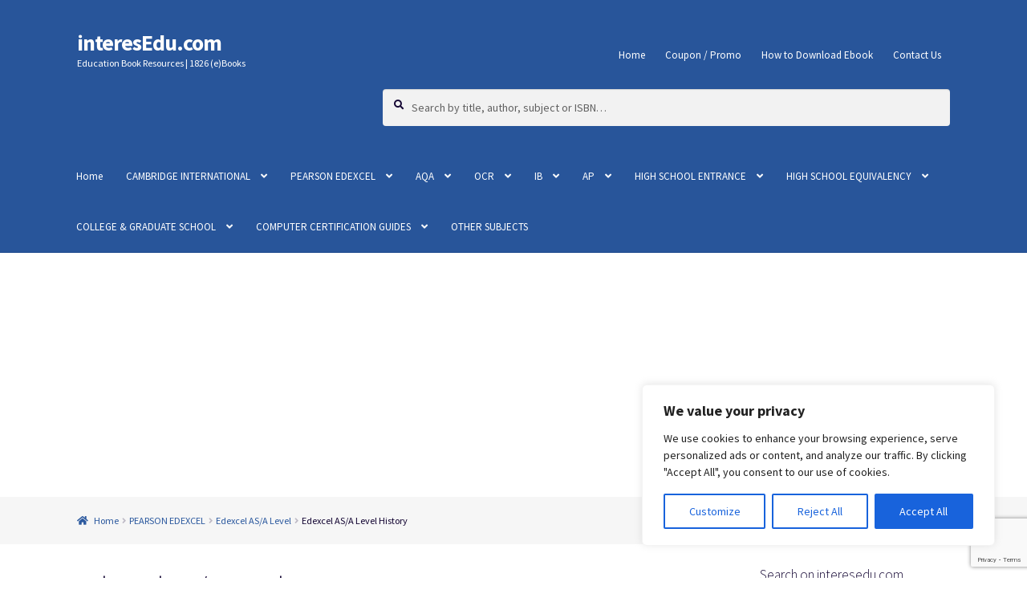

--- FILE ---
content_type: text/html; charset=utf-8
request_url: https://www.google.com/recaptcha/api2/anchor?ar=1&k=6LcUEwQsAAAAAPnetQ1zuDqSijSqWjdtELotRAtU&co=aHR0cHM6Ly93d3cuaW50ZXJlc2VkdS5jb206NDQz&hl=en&v=PoyoqOPhxBO7pBk68S4YbpHZ&size=invisible&anchor-ms=20000&execute-ms=30000&cb=7rdnvjtvrvm0
body_size: 48594
content:
<!DOCTYPE HTML><html dir="ltr" lang="en"><head><meta http-equiv="Content-Type" content="text/html; charset=UTF-8">
<meta http-equiv="X-UA-Compatible" content="IE=edge">
<title>reCAPTCHA</title>
<style type="text/css">
/* cyrillic-ext */
@font-face {
  font-family: 'Roboto';
  font-style: normal;
  font-weight: 400;
  font-stretch: 100%;
  src: url(//fonts.gstatic.com/s/roboto/v48/KFO7CnqEu92Fr1ME7kSn66aGLdTylUAMa3GUBHMdazTgWw.woff2) format('woff2');
  unicode-range: U+0460-052F, U+1C80-1C8A, U+20B4, U+2DE0-2DFF, U+A640-A69F, U+FE2E-FE2F;
}
/* cyrillic */
@font-face {
  font-family: 'Roboto';
  font-style: normal;
  font-weight: 400;
  font-stretch: 100%;
  src: url(//fonts.gstatic.com/s/roboto/v48/KFO7CnqEu92Fr1ME7kSn66aGLdTylUAMa3iUBHMdazTgWw.woff2) format('woff2');
  unicode-range: U+0301, U+0400-045F, U+0490-0491, U+04B0-04B1, U+2116;
}
/* greek-ext */
@font-face {
  font-family: 'Roboto';
  font-style: normal;
  font-weight: 400;
  font-stretch: 100%;
  src: url(//fonts.gstatic.com/s/roboto/v48/KFO7CnqEu92Fr1ME7kSn66aGLdTylUAMa3CUBHMdazTgWw.woff2) format('woff2');
  unicode-range: U+1F00-1FFF;
}
/* greek */
@font-face {
  font-family: 'Roboto';
  font-style: normal;
  font-weight: 400;
  font-stretch: 100%;
  src: url(//fonts.gstatic.com/s/roboto/v48/KFO7CnqEu92Fr1ME7kSn66aGLdTylUAMa3-UBHMdazTgWw.woff2) format('woff2');
  unicode-range: U+0370-0377, U+037A-037F, U+0384-038A, U+038C, U+038E-03A1, U+03A3-03FF;
}
/* math */
@font-face {
  font-family: 'Roboto';
  font-style: normal;
  font-weight: 400;
  font-stretch: 100%;
  src: url(//fonts.gstatic.com/s/roboto/v48/KFO7CnqEu92Fr1ME7kSn66aGLdTylUAMawCUBHMdazTgWw.woff2) format('woff2');
  unicode-range: U+0302-0303, U+0305, U+0307-0308, U+0310, U+0312, U+0315, U+031A, U+0326-0327, U+032C, U+032F-0330, U+0332-0333, U+0338, U+033A, U+0346, U+034D, U+0391-03A1, U+03A3-03A9, U+03B1-03C9, U+03D1, U+03D5-03D6, U+03F0-03F1, U+03F4-03F5, U+2016-2017, U+2034-2038, U+203C, U+2040, U+2043, U+2047, U+2050, U+2057, U+205F, U+2070-2071, U+2074-208E, U+2090-209C, U+20D0-20DC, U+20E1, U+20E5-20EF, U+2100-2112, U+2114-2115, U+2117-2121, U+2123-214F, U+2190, U+2192, U+2194-21AE, U+21B0-21E5, U+21F1-21F2, U+21F4-2211, U+2213-2214, U+2216-22FF, U+2308-230B, U+2310, U+2319, U+231C-2321, U+2336-237A, U+237C, U+2395, U+239B-23B7, U+23D0, U+23DC-23E1, U+2474-2475, U+25AF, U+25B3, U+25B7, U+25BD, U+25C1, U+25CA, U+25CC, U+25FB, U+266D-266F, U+27C0-27FF, U+2900-2AFF, U+2B0E-2B11, U+2B30-2B4C, U+2BFE, U+3030, U+FF5B, U+FF5D, U+1D400-1D7FF, U+1EE00-1EEFF;
}
/* symbols */
@font-face {
  font-family: 'Roboto';
  font-style: normal;
  font-weight: 400;
  font-stretch: 100%;
  src: url(//fonts.gstatic.com/s/roboto/v48/KFO7CnqEu92Fr1ME7kSn66aGLdTylUAMaxKUBHMdazTgWw.woff2) format('woff2');
  unicode-range: U+0001-000C, U+000E-001F, U+007F-009F, U+20DD-20E0, U+20E2-20E4, U+2150-218F, U+2190, U+2192, U+2194-2199, U+21AF, U+21E6-21F0, U+21F3, U+2218-2219, U+2299, U+22C4-22C6, U+2300-243F, U+2440-244A, U+2460-24FF, U+25A0-27BF, U+2800-28FF, U+2921-2922, U+2981, U+29BF, U+29EB, U+2B00-2BFF, U+4DC0-4DFF, U+FFF9-FFFB, U+10140-1018E, U+10190-1019C, U+101A0, U+101D0-101FD, U+102E0-102FB, U+10E60-10E7E, U+1D2C0-1D2D3, U+1D2E0-1D37F, U+1F000-1F0FF, U+1F100-1F1AD, U+1F1E6-1F1FF, U+1F30D-1F30F, U+1F315, U+1F31C, U+1F31E, U+1F320-1F32C, U+1F336, U+1F378, U+1F37D, U+1F382, U+1F393-1F39F, U+1F3A7-1F3A8, U+1F3AC-1F3AF, U+1F3C2, U+1F3C4-1F3C6, U+1F3CA-1F3CE, U+1F3D4-1F3E0, U+1F3ED, U+1F3F1-1F3F3, U+1F3F5-1F3F7, U+1F408, U+1F415, U+1F41F, U+1F426, U+1F43F, U+1F441-1F442, U+1F444, U+1F446-1F449, U+1F44C-1F44E, U+1F453, U+1F46A, U+1F47D, U+1F4A3, U+1F4B0, U+1F4B3, U+1F4B9, U+1F4BB, U+1F4BF, U+1F4C8-1F4CB, U+1F4D6, U+1F4DA, U+1F4DF, U+1F4E3-1F4E6, U+1F4EA-1F4ED, U+1F4F7, U+1F4F9-1F4FB, U+1F4FD-1F4FE, U+1F503, U+1F507-1F50B, U+1F50D, U+1F512-1F513, U+1F53E-1F54A, U+1F54F-1F5FA, U+1F610, U+1F650-1F67F, U+1F687, U+1F68D, U+1F691, U+1F694, U+1F698, U+1F6AD, U+1F6B2, U+1F6B9-1F6BA, U+1F6BC, U+1F6C6-1F6CF, U+1F6D3-1F6D7, U+1F6E0-1F6EA, U+1F6F0-1F6F3, U+1F6F7-1F6FC, U+1F700-1F7FF, U+1F800-1F80B, U+1F810-1F847, U+1F850-1F859, U+1F860-1F887, U+1F890-1F8AD, U+1F8B0-1F8BB, U+1F8C0-1F8C1, U+1F900-1F90B, U+1F93B, U+1F946, U+1F984, U+1F996, U+1F9E9, U+1FA00-1FA6F, U+1FA70-1FA7C, U+1FA80-1FA89, U+1FA8F-1FAC6, U+1FACE-1FADC, U+1FADF-1FAE9, U+1FAF0-1FAF8, U+1FB00-1FBFF;
}
/* vietnamese */
@font-face {
  font-family: 'Roboto';
  font-style: normal;
  font-weight: 400;
  font-stretch: 100%;
  src: url(//fonts.gstatic.com/s/roboto/v48/KFO7CnqEu92Fr1ME7kSn66aGLdTylUAMa3OUBHMdazTgWw.woff2) format('woff2');
  unicode-range: U+0102-0103, U+0110-0111, U+0128-0129, U+0168-0169, U+01A0-01A1, U+01AF-01B0, U+0300-0301, U+0303-0304, U+0308-0309, U+0323, U+0329, U+1EA0-1EF9, U+20AB;
}
/* latin-ext */
@font-face {
  font-family: 'Roboto';
  font-style: normal;
  font-weight: 400;
  font-stretch: 100%;
  src: url(//fonts.gstatic.com/s/roboto/v48/KFO7CnqEu92Fr1ME7kSn66aGLdTylUAMa3KUBHMdazTgWw.woff2) format('woff2');
  unicode-range: U+0100-02BA, U+02BD-02C5, U+02C7-02CC, U+02CE-02D7, U+02DD-02FF, U+0304, U+0308, U+0329, U+1D00-1DBF, U+1E00-1E9F, U+1EF2-1EFF, U+2020, U+20A0-20AB, U+20AD-20C0, U+2113, U+2C60-2C7F, U+A720-A7FF;
}
/* latin */
@font-face {
  font-family: 'Roboto';
  font-style: normal;
  font-weight: 400;
  font-stretch: 100%;
  src: url(//fonts.gstatic.com/s/roboto/v48/KFO7CnqEu92Fr1ME7kSn66aGLdTylUAMa3yUBHMdazQ.woff2) format('woff2');
  unicode-range: U+0000-00FF, U+0131, U+0152-0153, U+02BB-02BC, U+02C6, U+02DA, U+02DC, U+0304, U+0308, U+0329, U+2000-206F, U+20AC, U+2122, U+2191, U+2193, U+2212, U+2215, U+FEFF, U+FFFD;
}
/* cyrillic-ext */
@font-face {
  font-family: 'Roboto';
  font-style: normal;
  font-weight: 500;
  font-stretch: 100%;
  src: url(//fonts.gstatic.com/s/roboto/v48/KFO7CnqEu92Fr1ME7kSn66aGLdTylUAMa3GUBHMdazTgWw.woff2) format('woff2');
  unicode-range: U+0460-052F, U+1C80-1C8A, U+20B4, U+2DE0-2DFF, U+A640-A69F, U+FE2E-FE2F;
}
/* cyrillic */
@font-face {
  font-family: 'Roboto';
  font-style: normal;
  font-weight: 500;
  font-stretch: 100%;
  src: url(//fonts.gstatic.com/s/roboto/v48/KFO7CnqEu92Fr1ME7kSn66aGLdTylUAMa3iUBHMdazTgWw.woff2) format('woff2');
  unicode-range: U+0301, U+0400-045F, U+0490-0491, U+04B0-04B1, U+2116;
}
/* greek-ext */
@font-face {
  font-family: 'Roboto';
  font-style: normal;
  font-weight: 500;
  font-stretch: 100%;
  src: url(//fonts.gstatic.com/s/roboto/v48/KFO7CnqEu92Fr1ME7kSn66aGLdTylUAMa3CUBHMdazTgWw.woff2) format('woff2');
  unicode-range: U+1F00-1FFF;
}
/* greek */
@font-face {
  font-family: 'Roboto';
  font-style: normal;
  font-weight: 500;
  font-stretch: 100%;
  src: url(//fonts.gstatic.com/s/roboto/v48/KFO7CnqEu92Fr1ME7kSn66aGLdTylUAMa3-UBHMdazTgWw.woff2) format('woff2');
  unicode-range: U+0370-0377, U+037A-037F, U+0384-038A, U+038C, U+038E-03A1, U+03A3-03FF;
}
/* math */
@font-face {
  font-family: 'Roboto';
  font-style: normal;
  font-weight: 500;
  font-stretch: 100%;
  src: url(//fonts.gstatic.com/s/roboto/v48/KFO7CnqEu92Fr1ME7kSn66aGLdTylUAMawCUBHMdazTgWw.woff2) format('woff2');
  unicode-range: U+0302-0303, U+0305, U+0307-0308, U+0310, U+0312, U+0315, U+031A, U+0326-0327, U+032C, U+032F-0330, U+0332-0333, U+0338, U+033A, U+0346, U+034D, U+0391-03A1, U+03A3-03A9, U+03B1-03C9, U+03D1, U+03D5-03D6, U+03F0-03F1, U+03F4-03F5, U+2016-2017, U+2034-2038, U+203C, U+2040, U+2043, U+2047, U+2050, U+2057, U+205F, U+2070-2071, U+2074-208E, U+2090-209C, U+20D0-20DC, U+20E1, U+20E5-20EF, U+2100-2112, U+2114-2115, U+2117-2121, U+2123-214F, U+2190, U+2192, U+2194-21AE, U+21B0-21E5, U+21F1-21F2, U+21F4-2211, U+2213-2214, U+2216-22FF, U+2308-230B, U+2310, U+2319, U+231C-2321, U+2336-237A, U+237C, U+2395, U+239B-23B7, U+23D0, U+23DC-23E1, U+2474-2475, U+25AF, U+25B3, U+25B7, U+25BD, U+25C1, U+25CA, U+25CC, U+25FB, U+266D-266F, U+27C0-27FF, U+2900-2AFF, U+2B0E-2B11, U+2B30-2B4C, U+2BFE, U+3030, U+FF5B, U+FF5D, U+1D400-1D7FF, U+1EE00-1EEFF;
}
/* symbols */
@font-face {
  font-family: 'Roboto';
  font-style: normal;
  font-weight: 500;
  font-stretch: 100%;
  src: url(//fonts.gstatic.com/s/roboto/v48/KFO7CnqEu92Fr1ME7kSn66aGLdTylUAMaxKUBHMdazTgWw.woff2) format('woff2');
  unicode-range: U+0001-000C, U+000E-001F, U+007F-009F, U+20DD-20E0, U+20E2-20E4, U+2150-218F, U+2190, U+2192, U+2194-2199, U+21AF, U+21E6-21F0, U+21F3, U+2218-2219, U+2299, U+22C4-22C6, U+2300-243F, U+2440-244A, U+2460-24FF, U+25A0-27BF, U+2800-28FF, U+2921-2922, U+2981, U+29BF, U+29EB, U+2B00-2BFF, U+4DC0-4DFF, U+FFF9-FFFB, U+10140-1018E, U+10190-1019C, U+101A0, U+101D0-101FD, U+102E0-102FB, U+10E60-10E7E, U+1D2C0-1D2D3, U+1D2E0-1D37F, U+1F000-1F0FF, U+1F100-1F1AD, U+1F1E6-1F1FF, U+1F30D-1F30F, U+1F315, U+1F31C, U+1F31E, U+1F320-1F32C, U+1F336, U+1F378, U+1F37D, U+1F382, U+1F393-1F39F, U+1F3A7-1F3A8, U+1F3AC-1F3AF, U+1F3C2, U+1F3C4-1F3C6, U+1F3CA-1F3CE, U+1F3D4-1F3E0, U+1F3ED, U+1F3F1-1F3F3, U+1F3F5-1F3F7, U+1F408, U+1F415, U+1F41F, U+1F426, U+1F43F, U+1F441-1F442, U+1F444, U+1F446-1F449, U+1F44C-1F44E, U+1F453, U+1F46A, U+1F47D, U+1F4A3, U+1F4B0, U+1F4B3, U+1F4B9, U+1F4BB, U+1F4BF, U+1F4C8-1F4CB, U+1F4D6, U+1F4DA, U+1F4DF, U+1F4E3-1F4E6, U+1F4EA-1F4ED, U+1F4F7, U+1F4F9-1F4FB, U+1F4FD-1F4FE, U+1F503, U+1F507-1F50B, U+1F50D, U+1F512-1F513, U+1F53E-1F54A, U+1F54F-1F5FA, U+1F610, U+1F650-1F67F, U+1F687, U+1F68D, U+1F691, U+1F694, U+1F698, U+1F6AD, U+1F6B2, U+1F6B9-1F6BA, U+1F6BC, U+1F6C6-1F6CF, U+1F6D3-1F6D7, U+1F6E0-1F6EA, U+1F6F0-1F6F3, U+1F6F7-1F6FC, U+1F700-1F7FF, U+1F800-1F80B, U+1F810-1F847, U+1F850-1F859, U+1F860-1F887, U+1F890-1F8AD, U+1F8B0-1F8BB, U+1F8C0-1F8C1, U+1F900-1F90B, U+1F93B, U+1F946, U+1F984, U+1F996, U+1F9E9, U+1FA00-1FA6F, U+1FA70-1FA7C, U+1FA80-1FA89, U+1FA8F-1FAC6, U+1FACE-1FADC, U+1FADF-1FAE9, U+1FAF0-1FAF8, U+1FB00-1FBFF;
}
/* vietnamese */
@font-face {
  font-family: 'Roboto';
  font-style: normal;
  font-weight: 500;
  font-stretch: 100%;
  src: url(//fonts.gstatic.com/s/roboto/v48/KFO7CnqEu92Fr1ME7kSn66aGLdTylUAMa3OUBHMdazTgWw.woff2) format('woff2');
  unicode-range: U+0102-0103, U+0110-0111, U+0128-0129, U+0168-0169, U+01A0-01A1, U+01AF-01B0, U+0300-0301, U+0303-0304, U+0308-0309, U+0323, U+0329, U+1EA0-1EF9, U+20AB;
}
/* latin-ext */
@font-face {
  font-family: 'Roboto';
  font-style: normal;
  font-weight: 500;
  font-stretch: 100%;
  src: url(//fonts.gstatic.com/s/roboto/v48/KFO7CnqEu92Fr1ME7kSn66aGLdTylUAMa3KUBHMdazTgWw.woff2) format('woff2');
  unicode-range: U+0100-02BA, U+02BD-02C5, U+02C7-02CC, U+02CE-02D7, U+02DD-02FF, U+0304, U+0308, U+0329, U+1D00-1DBF, U+1E00-1E9F, U+1EF2-1EFF, U+2020, U+20A0-20AB, U+20AD-20C0, U+2113, U+2C60-2C7F, U+A720-A7FF;
}
/* latin */
@font-face {
  font-family: 'Roboto';
  font-style: normal;
  font-weight: 500;
  font-stretch: 100%;
  src: url(//fonts.gstatic.com/s/roboto/v48/KFO7CnqEu92Fr1ME7kSn66aGLdTylUAMa3yUBHMdazQ.woff2) format('woff2');
  unicode-range: U+0000-00FF, U+0131, U+0152-0153, U+02BB-02BC, U+02C6, U+02DA, U+02DC, U+0304, U+0308, U+0329, U+2000-206F, U+20AC, U+2122, U+2191, U+2193, U+2212, U+2215, U+FEFF, U+FFFD;
}
/* cyrillic-ext */
@font-face {
  font-family: 'Roboto';
  font-style: normal;
  font-weight: 900;
  font-stretch: 100%;
  src: url(//fonts.gstatic.com/s/roboto/v48/KFO7CnqEu92Fr1ME7kSn66aGLdTylUAMa3GUBHMdazTgWw.woff2) format('woff2');
  unicode-range: U+0460-052F, U+1C80-1C8A, U+20B4, U+2DE0-2DFF, U+A640-A69F, U+FE2E-FE2F;
}
/* cyrillic */
@font-face {
  font-family: 'Roboto';
  font-style: normal;
  font-weight: 900;
  font-stretch: 100%;
  src: url(//fonts.gstatic.com/s/roboto/v48/KFO7CnqEu92Fr1ME7kSn66aGLdTylUAMa3iUBHMdazTgWw.woff2) format('woff2');
  unicode-range: U+0301, U+0400-045F, U+0490-0491, U+04B0-04B1, U+2116;
}
/* greek-ext */
@font-face {
  font-family: 'Roboto';
  font-style: normal;
  font-weight: 900;
  font-stretch: 100%;
  src: url(//fonts.gstatic.com/s/roboto/v48/KFO7CnqEu92Fr1ME7kSn66aGLdTylUAMa3CUBHMdazTgWw.woff2) format('woff2');
  unicode-range: U+1F00-1FFF;
}
/* greek */
@font-face {
  font-family: 'Roboto';
  font-style: normal;
  font-weight: 900;
  font-stretch: 100%;
  src: url(//fonts.gstatic.com/s/roboto/v48/KFO7CnqEu92Fr1ME7kSn66aGLdTylUAMa3-UBHMdazTgWw.woff2) format('woff2');
  unicode-range: U+0370-0377, U+037A-037F, U+0384-038A, U+038C, U+038E-03A1, U+03A3-03FF;
}
/* math */
@font-face {
  font-family: 'Roboto';
  font-style: normal;
  font-weight: 900;
  font-stretch: 100%;
  src: url(//fonts.gstatic.com/s/roboto/v48/KFO7CnqEu92Fr1ME7kSn66aGLdTylUAMawCUBHMdazTgWw.woff2) format('woff2');
  unicode-range: U+0302-0303, U+0305, U+0307-0308, U+0310, U+0312, U+0315, U+031A, U+0326-0327, U+032C, U+032F-0330, U+0332-0333, U+0338, U+033A, U+0346, U+034D, U+0391-03A1, U+03A3-03A9, U+03B1-03C9, U+03D1, U+03D5-03D6, U+03F0-03F1, U+03F4-03F5, U+2016-2017, U+2034-2038, U+203C, U+2040, U+2043, U+2047, U+2050, U+2057, U+205F, U+2070-2071, U+2074-208E, U+2090-209C, U+20D0-20DC, U+20E1, U+20E5-20EF, U+2100-2112, U+2114-2115, U+2117-2121, U+2123-214F, U+2190, U+2192, U+2194-21AE, U+21B0-21E5, U+21F1-21F2, U+21F4-2211, U+2213-2214, U+2216-22FF, U+2308-230B, U+2310, U+2319, U+231C-2321, U+2336-237A, U+237C, U+2395, U+239B-23B7, U+23D0, U+23DC-23E1, U+2474-2475, U+25AF, U+25B3, U+25B7, U+25BD, U+25C1, U+25CA, U+25CC, U+25FB, U+266D-266F, U+27C0-27FF, U+2900-2AFF, U+2B0E-2B11, U+2B30-2B4C, U+2BFE, U+3030, U+FF5B, U+FF5D, U+1D400-1D7FF, U+1EE00-1EEFF;
}
/* symbols */
@font-face {
  font-family: 'Roboto';
  font-style: normal;
  font-weight: 900;
  font-stretch: 100%;
  src: url(//fonts.gstatic.com/s/roboto/v48/KFO7CnqEu92Fr1ME7kSn66aGLdTylUAMaxKUBHMdazTgWw.woff2) format('woff2');
  unicode-range: U+0001-000C, U+000E-001F, U+007F-009F, U+20DD-20E0, U+20E2-20E4, U+2150-218F, U+2190, U+2192, U+2194-2199, U+21AF, U+21E6-21F0, U+21F3, U+2218-2219, U+2299, U+22C4-22C6, U+2300-243F, U+2440-244A, U+2460-24FF, U+25A0-27BF, U+2800-28FF, U+2921-2922, U+2981, U+29BF, U+29EB, U+2B00-2BFF, U+4DC0-4DFF, U+FFF9-FFFB, U+10140-1018E, U+10190-1019C, U+101A0, U+101D0-101FD, U+102E0-102FB, U+10E60-10E7E, U+1D2C0-1D2D3, U+1D2E0-1D37F, U+1F000-1F0FF, U+1F100-1F1AD, U+1F1E6-1F1FF, U+1F30D-1F30F, U+1F315, U+1F31C, U+1F31E, U+1F320-1F32C, U+1F336, U+1F378, U+1F37D, U+1F382, U+1F393-1F39F, U+1F3A7-1F3A8, U+1F3AC-1F3AF, U+1F3C2, U+1F3C4-1F3C6, U+1F3CA-1F3CE, U+1F3D4-1F3E0, U+1F3ED, U+1F3F1-1F3F3, U+1F3F5-1F3F7, U+1F408, U+1F415, U+1F41F, U+1F426, U+1F43F, U+1F441-1F442, U+1F444, U+1F446-1F449, U+1F44C-1F44E, U+1F453, U+1F46A, U+1F47D, U+1F4A3, U+1F4B0, U+1F4B3, U+1F4B9, U+1F4BB, U+1F4BF, U+1F4C8-1F4CB, U+1F4D6, U+1F4DA, U+1F4DF, U+1F4E3-1F4E6, U+1F4EA-1F4ED, U+1F4F7, U+1F4F9-1F4FB, U+1F4FD-1F4FE, U+1F503, U+1F507-1F50B, U+1F50D, U+1F512-1F513, U+1F53E-1F54A, U+1F54F-1F5FA, U+1F610, U+1F650-1F67F, U+1F687, U+1F68D, U+1F691, U+1F694, U+1F698, U+1F6AD, U+1F6B2, U+1F6B9-1F6BA, U+1F6BC, U+1F6C6-1F6CF, U+1F6D3-1F6D7, U+1F6E0-1F6EA, U+1F6F0-1F6F3, U+1F6F7-1F6FC, U+1F700-1F7FF, U+1F800-1F80B, U+1F810-1F847, U+1F850-1F859, U+1F860-1F887, U+1F890-1F8AD, U+1F8B0-1F8BB, U+1F8C0-1F8C1, U+1F900-1F90B, U+1F93B, U+1F946, U+1F984, U+1F996, U+1F9E9, U+1FA00-1FA6F, U+1FA70-1FA7C, U+1FA80-1FA89, U+1FA8F-1FAC6, U+1FACE-1FADC, U+1FADF-1FAE9, U+1FAF0-1FAF8, U+1FB00-1FBFF;
}
/* vietnamese */
@font-face {
  font-family: 'Roboto';
  font-style: normal;
  font-weight: 900;
  font-stretch: 100%;
  src: url(//fonts.gstatic.com/s/roboto/v48/KFO7CnqEu92Fr1ME7kSn66aGLdTylUAMa3OUBHMdazTgWw.woff2) format('woff2');
  unicode-range: U+0102-0103, U+0110-0111, U+0128-0129, U+0168-0169, U+01A0-01A1, U+01AF-01B0, U+0300-0301, U+0303-0304, U+0308-0309, U+0323, U+0329, U+1EA0-1EF9, U+20AB;
}
/* latin-ext */
@font-face {
  font-family: 'Roboto';
  font-style: normal;
  font-weight: 900;
  font-stretch: 100%;
  src: url(//fonts.gstatic.com/s/roboto/v48/KFO7CnqEu92Fr1ME7kSn66aGLdTylUAMa3KUBHMdazTgWw.woff2) format('woff2');
  unicode-range: U+0100-02BA, U+02BD-02C5, U+02C7-02CC, U+02CE-02D7, U+02DD-02FF, U+0304, U+0308, U+0329, U+1D00-1DBF, U+1E00-1E9F, U+1EF2-1EFF, U+2020, U+20A0-20AB, U+20AD-20C0, U+2113, U+2C60-2C7F, U+A720-A7FF;
}
/* latin */
@font-face {
  font-family: 'Roboto';
  font-style: normal;
  font-weight: 900;
  font-stretch: 100%;
  src: url(//fonts.gstatic.com/s/roboto/v48/KFO7CnqEu92Fr1ME7kSn66aGLdTylUAMa3yUBHMdazQ.woff2) format('woff2');
  unicode-range: U+0000-00FF, U+0131, U+0152-0153, U+02BB-02BC, U+02C6, U+02DA, U+02DC, U+0304, U+0308, U+0329, U+2000-206F, U+20AC, U+2122, U+2191, U+2193, U+2212, U+2215, U+FEFF, U+FFFD;
}

</style>
<link rel="stylesheet" type="text/css" href="https://www.gstatic.com/recaptcha/releases/PoyoqOPhxBO7pBk68S4YbpHZ/styles__ltr.css">
<script nonce="3Gbc4Jl6aiw4o_BP7Be2ZQ" type="text/javascript">window['__recaptcha_api'] = 'https://www.google.com/recaptcha/api2/';</script>
<script type="text/javascript" src="https://www.gstatic.com/recaptcha/releases/PoyoqOPhxBO7pBk68S4YbpHZ/recaptcha__en.js" nonce="3Gbc4Jl6aiw4o_BP7Be2ZQ">
      
    </script></head>
<body><div id="rc-anchor-alert" class="rc-anchor-alert"></div>
<input type="hidden" id="recaptcha-token" value="[base64]">
<script type="text/javascript" nonce="3Gbc4Jl6aiw4o_BP7Be2ZQ">
      recaptcha.anchor.Main.init("[\x22ainput\x22,[\x22bgdata\x22,\x22\x22,\[base64]/[base64]/[base64]/bmV3IHJbeF0oY1swXSk6RT09Mj9uZXcgclt4XShjWzBdLGNbMV0pOkU9PTM/bmV3IHJbeF0oY1swXSxjWzFdLGNbMl0pOkU9PTQ/[base64]/[base64]/[base64]/[base64]/[base64]/[base64]/[base64]/[base64]\x22,\[base64]\\u003d\\u003d\x22,\x22w6IsCG0dOSx0wojCojQRcn7CsXUvKsKVWBwGOUhefw91CcODw4bCqcKiw7tsw7EMfcKmNcOrwqVBwrHDpsOeLgwUKDnDjcONw4JKZcOSwo/CmEZ1w4TDpxHCtMK5FsKFw61OHkM9AjtNwppoZALDscK3OcOmesKSdsKkwo3DlcOYeHRTChHCkcOMUX/CuH/DnwApw4JbCMOswrFHw4rCvlRxw7HDg8K6wrZUHcK+wpnCk1nDhsK9w7Z+PDQFwp7Cm8O6wrPCiwI3WUEUKWPCo8KmwrHCqMOCwqdKw7IOw5TChMOJw51Gd0/CvU/DpmBqa0vDtcKuPMKCG0ZNw6HDjmosSiTChMK+woEWWcONdQROF1hAwrpiwpDCq8O3w6nDtBAuw6bCtMOCw7rCniwnZz9ZwrvDrG9HwqI/[base64]/DmMK8wq7DhkksR2wvwo4Cwrkmw7XCvUbDrcKtwpvDgRQqEQMfwrU+FgcffizCkMOuNsKqN21XADbDr8KBJlfDmMKRaU7DhsOeOcO5wr0bwqAKaj/CvMKCwrbChMOQw6nDksOww7LClMOVwqvChMOGd8OIcwDDhGzCisOATcOywqwNbSlRGRLDkBEyemPCkz0fw4EmbXZFMsKNwrjDisOgwr7CrmjDtnLCjkFgTMO7eMKuwolYPH/Cim9Pw5h6wqXCvCdgwq3CoDDDn18RWTzDlwnDjzZLw5gxbcK5CcKSLWXDssOXwpHClsK4wrnDgcOqF8KrasOhwpN+wp3DocKIwpITwo3DvMKJBl3Cqwk/woPDgRDCv2LCisK0wrMVwpDComTCmD9YJcOmw6fChsOeLQDCjsOXwrcQw4jChh/Cl8OEfMOAwoDDgsKswpAFAsOEKcOsw6fDqgnCksOiwq/Cnk7DgTgHb8O4ScK3c8Khw5g1wq/[base64]/CulXDicKzwq4mwoLDq2XCt0pMwokcw4bDmQIVwrYdw6DCmXHCuwFEL15zYQpxwqLCqcOTAsKFciQ/[base64]/bDzCqUR3wrjDoMKSw6wBwrnDjMOzwo/Dim/CoA5IwqzChMOWwqQkCTd+w5Izw7ALw4vCjkBFW3TCvwfDvCteKD4BNsOvdEc0wptGWitZZwLDvlMVwqfCm8KDw5MEHgDDr2IMwpgww4bCmRhuesKwTj9awrZ8AsKqw6Qgw7vCuG07wobDqMOsBzPDgi/Dl2RJwqAfVcKIw5ggw73Du8OFw7jCkAxxf8KyeMOYDgbCgibDvcKTw7JNecOfwrYZR8Oww6pHwoB7J8KIC0vDgk/CrMKIOjQbw7wuGH7Ci1k3wrLDiMOiHsONSsOJfcK0w6rDicKQw4IEwp8scTzCjxFhSGoRw6Q/XsO9woNTwrXClCw4J8OdHARCXcKCwp/DqyBRwqJFMmTDoBnCgirCjFPDpMOVWMKLwq4rPTFww4JUw75jw55PGFLCvsO9ehfClRAeCcKdw43Dozd9ZV7DgSrCocOdwqktwqQxKnBfWMKTwodtw5ttw49eeQsXZMOwwrtpw43DncOKI8O6fkY9VsOIPx9NWC/CnsOPFMKQLMO+WsKewr7CrMOWw7Mew7Ejw7rDlnVPahxvwpbDj8KRwqtOw6Rxf3o0w6LCr0bDrsOJT2/[base64]/Cu3bDlsKcQGTDisOhcBJRNMOIwoUEB2rDs3PCghXDq8KsHXvCg8OwwqkJHTMlImDDuxzCp8O3JiNpw512GAXDiMKRw6JHw50Sb8Klw74iwqrCtcODw6gzF3FWWzDDmMKJLj/CocKEw47CicKow7smJMO7U3xwYTPDtcO5wo01LXfCtsKWwpp+TTlYwr0bOH3CpCzChEc7w4TDiFDCksK5MMKhw7k/w6ENXhMlTQdow4PDiD93w7rCpgjCmQN1ZR7CucOUQ2vCuMOQF8OTwrATwqPCn0FewrI3w5ljw5XCg8OyXmfCg8KBw7DDgTTDn8ORwovDgMKyfcKIw7jDrCMaN8OLw7ZLGX8vwrnDqyHCvQc0CWbCqB3CpER8HMOeEzMXwr81w4l/wqnCgSHDlCzCicOgWXhpZcOcBDTCtWJQPV89w5zDmMOKKkpUS8KRHMK4w5g8wrXDtsO6wr4RJxEcPwpIG8OSc8OpVcOaNDfDunLDs1jClnZ7ABwBwr9HG3nDimc5BsKwwoMtRcKHw4xJwpVrw6/Ck8KlwrrDvTfDjAnCm2h2w6BUwpbDpcOyw7vDpjdDwo3CqU3CpsKKw4xiw7DCt0jDqBhKfjEcGQXDnsKtwo5zwo/DoCDDhsOuwpEcw4LDtMKSYcKlNsK9NQXCgQ4AwrLCtMOxwq3Dg8OxWMOVGTw7woteGljDp8Oowqp+w6DDrXDCuEfChcOUXsONw4Mdw7p6c2LCi3nDpSdHIBzCn3LDhsK8QRbDtlhnw7/Dh8OMw7jCm2Bmw79WLmTCqRBzw6zDoMOiBMKqQyA8BEbDpwDCtMOmwq7DnMOpwpfDisKLwo1lw4nCv8OFRDgSwpJQwqPCk2/[base64]/AQPDjyV5w61dwrFzdBnDvVc3wqAITsKQwogJEsOYwqEPwqNsYsKZA0E3KcK4PMO4IHUPw698fyXDnMOIE8KUw6/CoBzDkEjCo8Ovwo3DjnxUSMOpw53CscO8bcOXwo1ywo3DrsOxbsKVRsKVw4LDuMOuJG4TwqMqD8O8GcK0w5nChcK8MhJkTcKWTcKpw6Yuwp7DvMO+OsKOX8K0JTbDsMKbwrBebMK+MRgyC8Ogw4lmwrEEWcK+PMOOwopSw7Mow4bDvcKtUDjDnMK1woc/H2fDrsOgOsKlNk3DtBTDscOhYC1gXcKLa8KaXWx3d8OzF8KRZcKUJcKHOAw9WxgFeMOECiMRfzPDgEZxwpsEVgEeQMOzQkHCi21Cw7Jfw7xaalJNw4XCtsKCS0JVw4Z+w7ttw6TDpwDDv3PDmsKEXibCoGfCq8OeHcKmwogiesKyHz/DscKZwpvDskTDtGfDg2YTwrjCt0nDqsOvQ8OTVX1DM3fCksKjwpl9w5JAw41NwoLDlsK6L8KnYMOQw7RZdVcDZsOaHi9rwo8mQ2sLwrRKwqdEVloHISMMwrPDsBfDqU7DicO7wrQww7/CkT/DvsODQCbDsHoIw6HCpjNGPDXDgQ0UwrvDgmRhwrrCo8KowpbDuyvCoW/CjXpuOxJyw7nDtj5CwoLCt8OZwqjDjkYIwpkPNRvCrTwfwr/[base64]/CjcOqwoXDvcOcw7DCizLDh8KJw6M8wprDtcKpw6BwECXDnsKTVcKZPMKoXMK7CsKydsKNbQ1UYwLClljCn8OsEW/CpMKpw7DCo8Oqw6bCoALCsSJFw6TCnVkKQS/Dp1k9w4zCqW7DvxwAcibClAk/KcK4w6M1CFjCrcOyDsOswpjCk8KEwrfCt8KBwooCwp58wovCsX4NEkYtfcKSwrJOw5lvwqMuwojCk8OAG8KiB8KTT0BCa28CwpxYMMOpJsOeVMOVw7k6w4Aiw5HClhVJdsOaw73CgsOJw5wZwp3ClH/DpMO/H8KRLFJrclPCkMOGwobDrMOAwq/CtCPDlUwgwpkEc8KtwrPDqhjCg8K9TcKrfBLDg8KBfGhewpzCtsKvZ2/ChQ0iwoPDqFM+D1FgMWxNwpZOWzhlw53CvgoTUDjDhQnCp8KhwoAxw4TDoMOfQ8OrwpQSwqHCj09gwpfDhnzClgslw4xnw55/O8KncsKKUMKSwox+w7fCjFs+wpLDhR51w40Cw79uLsOYw6MrHsKJcsOcw5tTdcKoJVXDth/CrsKuwo8LKMKgw5/DnCXDqcKMQ8OIOMKDw7h/[base64]/DvcK6wookw5J+wrrCvhcGdmjCvMKPwrrDk8KWw57ChAccGn4Aw6s1w4LCsllsKybDsknCosKAwpnDlhbCm8KzVH/CksK4GwbDh8Ohw5EIe8OSwq/Cn0zDvsOnC8KOZsOywpTDj07CtsKfQ8ORw6rCiyJ5w7V+UMO0wpTDu0QNwpYgwq7DnXTCsRNXw4jCqmzCghscOMOzIR/[base64]/[base64]/[base64]/[base64]/Dr1x6wqfDnScEw4rClz/Cv8OJUMKZw74xw5xKwoUywr94wpFpw6/Ctiw9V8OXeMOAAhDClEnDlCAjbToTwpwDw6Q/w7Vbw6pFw6PCr8KjccK4woXCvRRiwrg1wpDCrTwrwpAaw7HCssO3QRXCnBBHFMOdwpc5woo5w4vClXLDssKHw7oPGG9fwrIjw4FewqA1Dz4awpnDrMKNO8KXw7/Ck18vwr43dDJvw5LCjsKXw4B0w5DDoy8Iw4vClCJ9dsOLQsO0w7TCkmpJwprDqTMaG1/Cqgw0w6McwrjDukw+wq13FlLCmsKZwq7DpynCk8Oaw6kdEsKjM8K/[base64]/DtwsSw5bCnh8NVRbDmMOHw4rCrMKvwoYIwozDtipfw5nCh8OOEcKtwqIywpjDnAfDqcORJglENMKlwpkeYm0/w64RHl8fDMOQPsOrw5zDvcOXIToGEC4cD8KWw5xgwq4+NS3CiDMrw5zDvG0Kw6cBw5PCmF5ESHvCg8O7w6doMsKywrrDs3PDlsOXwqrDucOxaMOfw7PCoGQUwqEAesKew7jDmcOvGX5Gw6vDnWPCk8K3P07CjsOHwoHCkMOiwoHDqDDDvsK3w5/Cq0cGP2oCWD5sEMKqOksVYAV5GjjCsCnDo2Bfw6HDuiQkEMO9wocfwpDDrTnDrw3Co8KBwrZhDW8KTcOKaEDCn8OPKBnDnsO9w7tWwrImPMOUw4x6fcO6aCRdT8OSwqPDmhpKw5TCtR/DhX3CkS/Cn8Oowo8hwonCpQXDnXcZw7M6w5/DrMK/w7QdW2XDl8KEbjhxTU9Wwr50J0TCusO+esKEBmFXwrpiwqN0ZcKWS8KLw6/DvcKMw73Djn8mGcKyN3/Clk5PDlofw5k5HHYQDsKUM1kaRxxTVlt0cAgKEcOlPAh2wojDuVjDiMKmw7ICw5LDkQLColZzYcK0wpvChR8+S8KFbWHCocO0wp8Lw6vCuWwGwqfDicO7wrzDm8O5LsKCwrDDhlJ2DsOCwpA1wpkEwqBGNkg4P0MDK8KGw4HDpcK5NcOawobCkVZ0wr/Cum0Tw61ww4UJw7wkD8OGNMO3w68bbsOKwqscdGRcwrIgS2cQw7RFOcK+wrfDiTXCjcKIwrLDpB3CuX/ClsOsVMKQYMKkwoJjwokhLMOVwosNZMOrwqkOw4HCsR3DkGd2MibDpToaCcKAwr3Dp8OHdm/Cl3Mzwrw8w443wrDCjTcYT2/[base64]/CnDg2w657NVUUwrkbCQIeYUd6wrd4TcKAPMKsK1UndcKDZmnCslPDigPDmsKpwrfCgcKJwqR8wrg0a8O/d8OaNRILwqJcwqthJzLDhsOFKAV2wrzDqDrCqSTCgh7CqUnDlMKaw4pmwrYOw6RjNkTCiEzDo2/Cp8OQdCZFasO0XmwdTELCo3czESjCpX5dBcOjwoIUAhY8ZAvDlsK1NHN6wq/DiwnCgMK1w7FNMVbDk8KSG3bDunw2WMKeQEIkw4DDmkvDicK1w6p2w6IRP8OJYmTDs8KQw5VyeX/Dp8KJUCXDocK+eMKwwrvCrhctwo/Cg0pnw4o0R8OhbhPCvk7Du0jCnMKqC8KPwpYif8KYPMKDHcKFL8KKRAfCpBUAC8KqasKACTxzwqbCs8OFwqANHMO9UXDDpsOfw6XChnQIWMOKwoF/wogYw4zCrEgfEcOpwohvAcOiwrgFSlpHw5LDhMKiN8OPworDmcKSK8KmIizDr8OdwqxgwpLDssKcwozDt8K0AcOvEQIzw7I6fMOKQsOraUMkw500FynCqkkYG089w4fCpcKFwqI7wpbDssOlRjzCiSHCrsKmMcOxw5jCpmnCj8KhOMKVFsOwYV1/wqQHYMKXSsO/[base64]/CnCg2wqvDrMO7dsOGQcKkwpzChsOcE8OswoFrw57DhcKxazg0wrzCtmFMw6YDAWJ/[base64]/Z8O5w5/DuMKAIcKnw6PCnHvCqwbCiRrCi1NRw6l3esOMw5FOS1sIwrDDqFRPWTvChQzCosOvSWlmw4/CoAfDoG4Rw6FfwozDl8Oywpljc8KTOsKEVMKfw4JwwprCk0NNPcKGKcO/w7DChMKiwp7DlsKvcMKsw7/CrsOMw4jCrsKDw6YewqtIciAqH8KFw53DicOdRlFGMF4aw54BOibDtcOzJ8OdwpjCqMOow7jDsMOODMOTRSzDsMKPFMOjASbDjMK8w596worDpsO5wrXDiVTCsS/Dl8Kven3DgX7DqwxgwqXCkcK2w6ouwrPDjcK9TMKFw77CpsKewocpUcKDw6/CnhLDm0fDtwfDlxzDusO2DcKZwpzCnsOkwqPDm8Ovw77DqnHDuMOVIsOULCnCncOwNMKzw4UGDW9HFMOyc8K7aQApcV/[base64]/[base64]/fVxtw7vDjFslfgDCsAwdEcKXXEh8w7/DkTDCp3E5w6Aywp1eEz/DtMKcCH8nIhd5w5DDjDNwwqnDlsKUQw3DucKVwrXDvU3Dim3Cu8KXwqHDn8KywpYKYMOVwqjCjRXCvVTCjWHCgwlNwrJHw4PDohfDoxwZU8Kqb8OvwqdIwrowGQrDqEt4woV+XMKUNklYwrgkwqtIwr96w7jDm8OWw7jDqcKWwpcPw5NxwpbCl8KqVB/CjsO2H8OSwp9dYMK5Uj4Ww7Bsw4jClcKFCgx+w7Adw5vCnRBrw79KLipdO8KRIiLCsMOYworCskrCvxkcem8VP8KfEsO3wrrDowZXal3CrcO+EMOue2xAIz5ZwqvCvnELIFQHw7HDqcOYw7tWwqfDpCY/RAMUw4XDuCgAwqDDt8OKw7A3w6E0JX3CpsOSbcO0w44KHcKGwpp9VCnDp8O3f8OCR8OvXU3CkG3DhC7DvGLCpsKCKcKnMcOhIVzDpxTDpAvCnsOIwpLDs8Kbw5wWCsK+w6BIayPDtkrDhUDCkFzDu1QIWHPDtMOmwpPDiMKowpnCo0N1ZV/Ck3tfFcKhw57CjcKBwpnDpinClQ9FcGgQMzdedG/DrHbCiMK/[base64]/CnU/[base64]/VsO4FMOuesK/woDCnj41wqdzYsOtLG8NYMKOwrjDiVnDqzFOwqvCiXjDgcKVw6LDoBfDrsOUwq7DpsKWXMO9GnHCq8OYD8OuGSZxATFRcATDj2FDw77Cj1LDo2nCrcOeJcOqNWgjMUbDv8K6w48HKxjChsOdwo/DqcKnw5oNGcKZwrpOZsKOOsKBWMOZw4bDl8KYI1LCnmxND3gHwoUHScOmXh5zQcOuwrXDlMO/[base64]/wr7ChG/ChT8CbGxUdMO2YXLDnsO6w6pnACTChcKzcMO4CDhawrNxeS98FxYYwrpbbjkOw5c0woBqZMOYw4I3bMOWwrHCpFhbTMKFwo7CncOzacOJTMOUd1rDucKNwqYOwpVawoRZbMOuw7dOwpTCvsKQOsKhNkjCmsKYwo/DmcKxdMOfIcO6w64MwoI3Z2oRwqnDoMOxwp3CozfDosO9w5Iow4TDlkzCpAMgA8OywrvDtRpuI2HCvl45PsKbOMK8C8K4LU/DnD1DwqrChcOWB0jDpUAvZcOjBsKbwq85Q3XCowZwwqnDnjJKwrDCkxoBTMOiUcOYHSDChMO+worDgRrDtUt3G8Oew5XDs8OJLQ/Dl8KbPcOxwrMQcV7CgEYkw5XCsngWw6k0wqBUw6XCn8KBwovCi18WwqLDvQszO8KkfwYQKMKiAUt/[base64]/[base64]/wrbDp8Oaw44ewrDDpE8ZbRYKw73DlcK0OcOiPMKow5liZWPCjz/CoThcwpx1bcKIw7HDlsKxcsKhYCXDmMKNXMOPEsOCK2nCqMKsw5bCvwLDpitawoQsIMKXwpMew6XCm8OuSjvDmsOww4U/Bzdyw5QXUDh1w5pNS8Oaw43Dv8OtQVYrSQbDvsKfwprDkzXCt8KddsKNIDzDl8KsBhPCvSoQYRhhRMKLw6/DqMKhwqrDnwgSM8KwHFPClkpQwot0w6XDjMKRCykoOsKOU8KudxDDgiDDosOzI0VzeQM6wovDjkTDv3jCoiXDjMOzIsKTLsK+wo/CicOaOQ1IwqvCs8O/[base64]/DgcKhDsKeB0VKw5TCujweEcKNwrIvwrFYw4l0MRAPYMK1w6ROMwFnw5lYwpPDrEgfRMOoQyMCGnLCpVPCvyZVwoNvw5PDm8OtJMKkbHdcKMK8M8OmwrQtwpZ+TRnCm3pmN8KwE0XDnCrCusOww7I0EcK1Q8OBwpRtwphHw4DDmR19w74mwql4bcOlc1Uyw67CgsKSMA/DlMOzw4hGwpNQwpksK13Dky7DqHLDiyd+Jws/bMK3MsKOw4QfNQfDsMKtw7TCsMK2O3jDrmbCo8OAE8OhPCHCocKIw4QTw60iwrXCh2Inwo7DjgrCpcKRw7V3Cgomw4cuwrfCkMO/eAfDvQvCmMKJasOcDGNSwoHDmj/ChhQ4W8O6w5B1RMO0JllnwoUiZcOlYcOoQsOYF3w9woMmwrPCr8O5wr/Ds8OZwq9bwo7DsMKRQMOyYMOKKnPCr2fDgHjCh3UiwqjDnMOww40dwpjDucKKasOkw7B+w6PCvsKUw6/CmsKqw4XDoBDCvibDkXVmAcKDKsO0fBN3wqkCwplHwo/Dq8OUCEzDoU0kNsOVHA3Dq0ELQMOkw5rCmMKjwrDCs8OASWnCvsKjw6kowp/[base64]/CgMKtG8ONw5sqPsOJY1HDt8Ovwq7ClCsdw6NwUMKQwo9GcsKaa3N+w7wdw4TCrsO0wpx4wqUrw6gXXFbCkMKRwrLCs8O/wp9wKsOAw5PCllAfwpvDpMOGwpLDm3FPMMORwrEUVWIKF8OwwpzDssKqwroZFjN2w4gAw7rCnQXCsCl/[base64]/GcKDw4vDrVB7HMOgQMKnTVjCoSpiwoZtw57CuHh/XQUIw6LCo3o+wpIxGcOPC8OPNwURExBqw6PCp1Q9wpXClEzDpWfDmcO1W3fCjQwFEcOzw4dIw7w6B8OXMUMpcsOVUMOdw5Fgw5c3GA1Lc8OLw5TCg8O0fcKoOCrChMKEGMKJwo/DgsOlw4cuw7DDrcOEwocVJho9wqnDnMODT1zDucOiZ8Otwrh3VsK0QxByRzDCmMKsVcK4w6TCrcOUTSzChy/DiCrCoTRyHMO9I8O6w4/[base64]/[base64]/[base64]/DusO6wrPCi8Osw4vCq8OsTcOnGsK/d8OFTsONwr5CNMO1Ky0FwrDDu1XDt8KQdcKPw7YnS8OGQMOiw7pFw7M6wqDCjMKbXBPDnDbCiwVSwqvClHfChsOxccOewr4RdcKUXQ9/[base64]/Dq8KYTBN3w5VCw6lCeX4Nw4zDojLCsMKLYlXClhXCpUvClMKzQVl2HUdAwq/Cn8KlJcKYwq7CnsKZJ8KdfsOHTh/[base64]/CtzjDhXsLwpEUwpZ2w49EwoLDhMKvw7zDs8KHTiHDiBgYVUNBKQFawrUawpxywrIDw7YjHwDCmkPClMKIwr5Awr54wpLDhl0Nw4jCtn/[base64]/DjE/DlsOFU8O2wr/CpsOxwolxI3jDu8ONFcOTwq3CoMK2NMKDcy1wWGXCrMOrFcOJLG4Aw4ptw5nDizwZw7HDqMKVw6liw4MuS1swARlBwodvwojCnEMea8KIw5nCgQcIOw/DoClWDsKAdcOQcjvDksOlwpYXNsKPfXJGw6cswozDrcOyFGTDmnPDpMOQE3Y9wqPCv8K/w7PDjMO5w7/CsCIPw67CjUbCoMONOSVfTydXworCl8OHwpXCp8KUw4poVCZTCmcIw43DiHjDsHHDu8Omw6/[base64]/[base64]/[base64]/[base64]/f8O3EcKVwqI0WMOnZw8TbkoHVj7Dvg7DjsKAIsKpw43Cn8KrSl7CnsO8HCzDqMKhdgM8HMOrPcK7wqTCpjXDosKhwrrDnMOGwrrCsFxZGU1/[base64]/w4PDkMOcO0k8Rg/CqcOYwr1oA8KNwrvDvcOoOMKDeMOTKMOuPCjCrcK2wo7DhcOPBRQsQ07CiU5KwqbClCvCrcObHsOAUMOjfWF6PcK5w6vDqMOuw6tIAMOQYMKVUcO7M8Krwp5rwo4twq7ComIKwrLDjlFUwo3Cg2xyw4/[base64]/DscOkwpd8w5dvYsOnR8OCw47CscOuOQTCmsKLw4TCgcOVaz7Ct3HCpDNfwrFiwp7CrMOcMkDCiRjCn8OQBDLCrcOSwpMGDsOmw5Uhw5ocRhU6TsKTK3/[base64]/[base64]/w4vCncK+UTddLUc9P8O+w77DmMOJwr7DqnRvw7NrMnjCusO6V2XDtsOswqYMcMO7wqjClRUgX8KYB1XDriPCmMKYTgASw7Z6WzXDhRkswqfCthzCj2Jww4Vvw5rDhVU0KcOCc8K3w5opwqMawqMEwoPDmcKgwpbCkHrDt8OFTi/[base64]/DkQxNwolLW1ZlZGPDnn/Cq8OzAxfDvsK7wp9KT8OXwrrCn8Ocw4zCg8KjwpvCqGnCk0/DmcK7ak/DscKYVDPDs8KKwoXCqlXCmsK/Gi3CqsKTZsKUwpXCqzrDpANVw5sELUbCvsOYFMKsX8OHW8OZcsKFwpxqe0fCqgjDrcKtHMKIw5jDmwLCnkEhw7jCtcO8wrfCrcK9HjLCncKuw4EiGQXCr8KbCmtSZF/DmcKXTDs2RsK8OcOYR8Ocw6bCpcOpX8O2YcO2wrAkW3LCucO1wrfCrcOxw4oGwr3CrjNsDcKGJzrCqsOEfRdlwrNjwrtqA8KbwrsIw6BQwqvConTDi8O7ccKqwopbwpBEw6LCrg5ww6HDiH/Ct8OHw6JZbCFtwoLCk3x4woFaZ8OAw4fCsA5Gw7/Di8OfO8KKXRTCgwbCkT1dwoB6wqgRK8OfA3tzwoXDisOKw4TDkcOvwp3DmsOAL8K0ZcKBwrbCvsKpwoDDs8KUI8OawpU2wrBpfMKIw5XCrcOyw6XDosKPw4TCkSxswpLCrnJNEyDCqSzCohpawo/Co8OMbMKNwpDDicKXw583Xk/[base64]/[base64]/Dp8KDw6VUZggpw5/CsikDw5RoQAIiw4PDoMOSw57Di8KvwqoZw4bCgjQ1wrLCksKyPsOlw7ZGT8OgATvCtS/[base64]/[base64]/[base64]/Cqy1cw7Yhwo0dOnjCvMKTwrDCmMOkPTvDryfDpcKbwrLDqRsPw7DCmsKyG8KCG8OVw7bDmDBKwpXCh1TCq8OUw4HDjsKBEsKBYSIJw7zDh2BwwrlKwrREODF2KU3Ck8OjwqJPFC97w7vDvVPDuBXDpy0SNmNVNQwvwo5Pw4nCs8OJwqbCkMKsfcOew5kCwpcOwr4dwo/DqcOHwpTCoMKJPsKNAxw4U2h5UMOUw7RCw4QwwoECwpDCizAOZFtZacKdKcKTeGrCmsOgZGhZwo/[base64]/w4LCqcK7CsKQwrbCqMKnw5d7w6FYFcKDNW3DncOsVsOfw7DDnw/Ch8ORw6AjQMOfLjXCksODC0pcDcOBw4rCiRjDg8OwFmJmwoXCoErChMOVwr7Dh8OwfhbDpcKGwpLCgGvCn3IDw6rDscKGwr4Cw6VJwpDCisKjwqnDtUrDmsKVwrfDvHJ5woV0w78xw4zDhcKAQsKEw4IrIsOLYcKfeirCqMKPwoccw7/Cjh3Chg09RyHCsRoXwqzDiRM6ShTCnivCnMOGRsKMwrMPYh7Dn8KuNG8Cw73Cr8Orw6nCl8KxfMOiwr1FKVnCmcO1dWEaw5zCgWjCp8KWw57DgT/DqEHChsKhYW13CcK8wrEwTFPCvsKvwrA/[base64]/DrMOzwpoyf8Otwoo7w6/[base64]/DmCEJDsOLAcOEP8O7URvClMKPahnCm8Kmw53CqXjCji4mVcOew4nCgwAdL19XwqbDrcOiwqEMw4hNwq/CsmMww4nDvMKrwoomHSrDuMKyJBBqE3nCuMKUw4M0wrBxC8KVCG3CilVhVcO7w73DiFB0MFsvwrLClA5awrIiwpzCl3vDml84BMKASEPCv8Kmwqw9RgTDpB/CjS9JwrPDn8K4bMKNw65Sw6PCmMKGMXYiN8OBw6bCuMKBTsOIZRrDmVQ3RcKQw57CnBpqw7AgwptZWkHDo8KIWx/DgGd+U8KIw71dc07CmgrDo8KHw7HClRvCsMKhwplAw7nDjVVpCjYHZF9gw4Jgw7rChR7CjQ/Dm0tqw5NeLDwKJUXDg8KvKcOiwr85NgRYSQXDgcKsbXF/BG0ieMObdMKFNgpUdQnDrMOrY8KlFG9nbE50XC4GwpnCiT9jL8K7wqDCiQ/CqghUw60swoExIHAsw6bCrlzCshTDsMKAw5ZMw6wxZcOUwrNzw6LCpMK9ZkfDu8OUTcK6McOhw67DvMOxw7TCgTnDnx4LDjrCsiFmWlrCucOhw6cKwr7DvcKEwrrCnSArwrAbFl/[base64]/DvMOjw6cBwpbCqcKIwoLDq8KLGsKWIRdKEcKxwrwpRS/CtcK8woTDrBrCosOIwpPCocKzT11JRBHCojzCucKNBnrDuRnDkUzDlMOfw6lSwqpZw4vCt8OpwrXCrsKtIWLDm8Kow71nGkYVwq4iNsOZPMKLKsKswpJSwq/DtcOow5B3bcKJwonDti0hwrrDkcOwccK3wrYbcMOSZcK4GcOxK8O/wpvDq03CrMKeacOFezPDrV3DpVYqwqUpw6vDmEnCi1HCmcKAVcOLTxvCu8OFKcKydMO9Nx7CsMOUwrnDsH9/A8OzPsKEw5zDkBHDvsOTwrfCjMK0aMKjw6bCuMOVwqvDnBwKEsKFdcO6HCQqRcOEZATDiCDDqcKBY8KxZsK0wrXCgsKPLSTDkMKdworCkXtmwq/CtVIff8OfTQZmwojDli3DlcK3w53ChsK4w7AACsKYwqfCr8KGPsOkwq0WwovDgsKYwq7CsMKuVDkdwqFIUFXDvXjCnmfCiBjDlm3DqsOmbCUnw5zCslPDtlIlaSbCjcOEJcOnwofCmsK3J8OJw5/DjsOdw7FhV2M5akoebF5pwoTDlcOkwrjCrzd3X1MRwobChHlyCMOmRBhobcOSHH4Nez/CgcOQwowOAnfDt3HDunzCuMKNasOuw6IMW8OLw7TCpHLCiAPCoCDDoMKLUlo/woU5w53CknLDrhY7w7ZeLBoDesKfL8Otw6XCvsOvYX3DssKresOQwqRWFsKBw5QSwqTDmyMIGMKvdF4dT8OcwrBNw6vCrB/[base64]/OsKyw7bCrVcKw4TCsMOmeMOhw5B+LcKvRivCusOxwrPCizbDhSk5wqdQPXBRwo3CvTZkw4AVw5zCpMK6w7HCr8O8DGsFwo52wqYAF8KnOGrChg3Cgx5Ow6vCt8KNBcKsPUJLwrAWwp/CiT0sRRQpNixiwrrCgMK/JsORwrfCgMKCMlkREzMDNFzDolzDnsOGKirDkcOKBcKgesOkw4Yhw5Y/[base64]/CvQt6w5Z6w4knfsOAwrrDjT0RZVpMw7sEBntPwrTCjm1pw5AfwoZEw6MvXsOGP20hwrbCs0fChsO2wr/[base64]/w6kdWcKpw7LCusK4w5HCqhjChSBnX2pQBMKkA8KlQsOjSsKMwrNEw5lKw6QmW8OBw5FzecOeJnFPAMOkwpwhwqvCghUyDilAw78wwpLCum8Nw4PDpMOUVXMDAMKuQnjCqRDDscKOVsO3D2/DqmzCt8KqXcKwwoFswoTCp8OUcE/CscO4bWBswpMsTj7DkVXDsBDCmnXCt25Nw4kMw4hYw6J9w6kWw7jDgcOvQcKcacKLwqDCucO4w5d3P8O5TV/Ch8OTwo/DqMOTwosUGGvCjkTCssOuNSMKw6DDhsKMTCzCk1bDsBFFw5LCrcOJZRZXfU8vwrZ5w6bCq2UXw7tYfsOhwqY6w40/wo3CrUhuwr9mw6nDpndXAMKJN8OAF0TDkD9BasOpw6Ryw4XCmWpzwqQKw6UGB8K7wpJTwpHDosOdwqgIamLCgHrCsMOZeEzCg8OdHWLCksKBwqM1f2wDGAZPw4UZZMKKFWRfEXISOsORC8K2w6gCaXrDq0Ijw6I6wr9Ow7DCo0/CvcOdUUcNOcK0D35YO0rDpUZsKcKwwrUXZ8KUQ1jCiz0PfwHDq8Odw6/DhcK1w77DrjXDncKIJR7CucO/w6HCsMK2w7FPUkIww70aOcKTw5c+w5p0EMOFJQrDjsOiw5jDkMKXw5bDojFgwp0SP8O6wq7CvHDDscKqC8Kvw4Eew4Upw68AwqllH3jDqmQ9wpgjPsOcw6xEHMKJP8O2ODsYw67DmDrDgGDCpwbCimrClWLCgUcmfQ7CuHnDlhBbVMO+wqsnwqhNw5s0wpd/woI+IsO/dyXDuHIiEsKlw6B1ZSQbw7F7CMK2w7xTw6DCjcK+wo1iBcO3wpsjLMOewqrDvsKGwrXCs29gw4XCoBs8AMKfKcKuWsK8w71DwrwEwptSEnzCvsOXDmjCu8KmMg1bw6TDjz4qUi/Dl8Oaw4tew6kpKld6T8OKw6vDj1vDisKfcMKNA8OFNsOfQW7Cu8Ofw7XDricqw63DvMOZw4DDpjADwpHCisKhwpl3w415wr/Cp0ccBXDClMOIXsOHw4hcwpvDrinCs000w6Bzw6jChBbDrgxXLsOIHSHDi8K1DSnDiAYaA8OawpfDqcKUcsKpfkk6w6FPDMKZw5vCvcKMw7zChcOrdwYmwrjCrBF3F8K9wpPCgBsTLC3DoMK/wqQJwonDqwZqCsKdwr7CvR3DiBxSwo7Dv8OCw5jCh8OHw45MW8KkXXAVScOFZVgWJUB7w4vCr3hQwohCw5gUw6zDplsUwqHCmW1rwoJ+w5x3RA/DnsK0wpRgw6FLZjRow5VKw6nCqcKsPwdoCE3Dj1DDlsK+wrnDkjwPw4QYw5LDozfDgcKgw7PCl2Rsw65/[base64]/DnFXCiwlawrLCnsKpwojDpmPDk8KRAFnDt8KMwqXCt8OXMArClQPCnlMewqPDuMKxPMK5eMKEw5wCwq3DgcOswqo+w7/CtcKZw6XCnz3Dn0xVS8ORwpAdIyDCoMKXw6HCv8OGwpTDllnDvsOXw7TChinDnMOrw6fCscKHwrBVDx0UM8O/[base64]/[base64]/CpErDqxB+DsOjw7DCoGAIw5HCs8K/Iw9yw7rDrsOZT8KuLSPDtwfCjTYiwrRWbhHDm8Olw6wxJ0nDpiLDlcKzMx3Dr8OjLT58UsKtHjw7wq/DtMOqHEBTw5wsax4qwroSIxzCgcK+wrcDZsODw6LCkMKHFxjDn8K/wrDDpC/Cr8O/w50IwosJeXDCkcKuEMOGWTzCmcKQFmTCtcO8wplEcRYvw48LOVNrVMOEwrw7wqLClMOZw7daYzvCp0FQwotww7oYw48Lw45Jw4fChMOYw7QLZcKqOT/DnsKVw6RgwpvDoijDhcOuw5cLPzhMw6fChsK9w50UV21qw5rDl3LCocOya8K3wr7Cl1xJwqdiw71ZwovCgsK8w7dyVErDrBDDngXCvcKsX8KFwpkywrPDosKRAj/CtH7DmFbDin7Cr8OlRsK8VcK8dHPDscKiw4rCt8OUUcKzw6PDnsOmSMKLQsK8J8OEw6hdSMOYE8Olw7HCosK+wrs+w7V4wqASw74Ew4/DjcODw7jCuMKQZgk2I0dqQ0powq9Zw77DqMODw7LCnmfCg8OgdCsZwrNXMGcrw4tcZnbDuz/CgRIuwp5Qw6QWwr9aw4AdwobDvyV9NcOZw7TDsD1HwofCl2fDscKlesKmw7fDrMKWwrfDusKcw63DnjTDkEtnw57CvFIyMcODw4ViwqbCrBHCpMKIUcKPw6/DpsKjJsKjwq5ICnjDocO2EQF9EklvK3UtOnzDlMKcaH0/wr5ywqNXYyl5wprDrMKZF0tqMcKgB11YaC4LdcOPecORAMKpBcK4wr0Ow4RXwpBJwqQhw5d9YxYRBHp6wr45fxLDsMKWw6tswo7CtnDDsgrDlMO1w6zCpi7DjMK9bcK6w790w6TCiHIuUAA8OsKhbgENMMOVN8KnQSDCpw/DnMKRJE18wrY2wq5XwpLDrsKVX1w+GMK8wrTCtWnDoS/CkcKewr/CrUtJTzctwr1hwpvCsUbCnmXCrAtRwpXCpFfCqmDChhHDvMOew4wnwrxFA3PDhMKqwo0DwrYyHsKxw7rDqMOtwrfCiRFbwoHDi8K/[base64]/DuMK8Z8OswoDDpE/Diw7CgMO3wo7DhgsrNg5dwprDjyXDtsKoLCDCrnlow4LDvhrCjCINwo59wpnDhsK6wrIxwpHCsi3CpsO6wq8eTxYswp0gOcOMw5PCiXzDiFDClh3Cg8K6w7h6wrnDkcK5wq7DrzRseMKSwpzDjcKsw4w/LkjDjMODwpQ/ZMKPwr/CrcOyw6HDscKIw7DDkBLDi8K7w5Jkw6Q+woYQFMObccKKwqNMAcK4w5DDicOLw4cUUT8OZ0TDmxbCvlfDqmzCnhEoUcKRcsO+H8KbfwMRw44eBCXCl2/Cs8O8PMK1w5jCk2N0wpVkDsOkSMK5wrZbSMKDS8K5NSlawpZ6RyhafMOsw5XDj0DDuQ\\u003d\\u003d\x22],null,[\x22conf\x22,null,\x226LcUEwQsAAAAAPnetQ1zuDqSijSqWjdtELotRAtU\x22,0,null,null,null,1,[21,125,63,73,95,87,41,43,42,83,102,105,109,121],[1017145,362],0,null,null,null,null,0,null,0,null,700,1,null,0,\[base64]/76lBhmnigkZhAoZnOKMAhmv8xEZ\x22,0,0,null,null,1,null,0,0,null,null,null,0],\x22https://www.interesedu.com:443\x22,null,[3,1,1],null,null,null,1,3600,[\x22https://www.google.com/intl/en/policies/privacy/\x22,\x22https://www.google.com/intl/en/policies/terms/\x22],\x22W8HbaaeQpEPr+VyBSHuN6cveUveodS0WW5PqOHclnEk\\u003d\x22,1,0,null,1,1769176283706,0,0,[65,7,190],null,[220,45,232,83],\x22RC-ijeBJR56tvJOqg\x22,null,null,null,null,null,\x220dAFcWeA5fOMopRFP2Lugsf_v8w5bZr7iKDWsJwwOvvlAIJniSb-ouKLpnlEzJl9sblkfPhuyaWiGsJsQEZMkoPCl20D_eMePtpQ\x22,1769259083774]");
    </script></body></html>

--- FILE ---
content_type: text/html; charset=utf-8
request_url: https://www.google.com/recaptcha/api2/aframe
body_size: -270
content:
<!DOCTYPE HTML><html><head><meta http-equiv="content-type" content="text/html; charset=UTF-8"></head><body><script nonce="GpFhFszLS0wNWQ958vF9HQ">/** Anti-fraud and anti-abuse applications only. See google.com/recaptcha */ try{var clients={'sodar':'https://pagead2.googlesyndication.com/pagead/sodar?'};window.addEventListener("message",function(a){try{if(a.source===window.parent){var b=JSON.parse(a.data);var c=clients[b['id']];if(c){var d=document.createElement('img');d.src=c+b['params']+'&rc='+(localStorage.getItem("rc::a")?sessionStorage.getItem("rc::b"):"");window.document.body.appendChild(d);sessionStorage.setItem("rc::e",parseInt(sessionStorage.getItem("rc::e")||0)+1);localStorage.setItem("rc::h",'1769172685790');}}}catch(b){}});window.parent.postMessage("_grecaptcha_ready", "*");}catch(b){}</script></body></html>